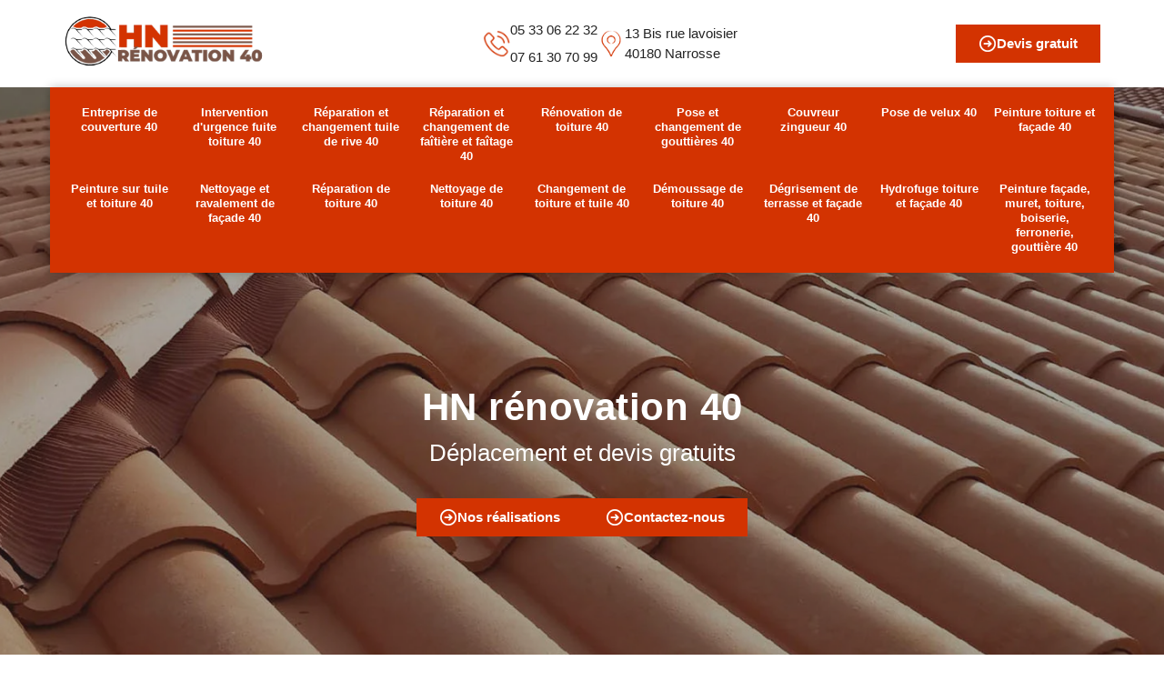

--- FILE ---
content_type: text/html; charset=UTF-8
request_url: https://www.entreprise-couverture-40.fr/entreprise-couverture-gamarde-les-bains-40380
body_size: 7591
content:
<!DOCTYPE html>
<html dir="ltr" lang="fr-FR">
<head>
		<meta charset="UTF-8" />
    <meta name=viewport content="width=device-width, initial-scale=1.0, minimum-scale=1.0 maximum-scale=1.0">
    <meta http-equiv="content-type" content="text/html; charset=UTF-8" >
    <title>Entreprise de couverture à Gamarde Les Bains tel: 05.33.06.22.32</title>
        <meta name="description" content="Artisan couvreur à Gamarde Les Bains 40380, HN rénovation 40 est le professionnel qu'il vous faut pour s'occuper de tous vos travaux toiture, réalise des travaux de qualité et offre le devis">        <link rel="canonical" href="https://www.entreprise-couverture-40.fr/entreprise-couverture-gamarde-les-bains-40380" />    <link rel="shortcut icon" href="/skins/default/images/p/favicon.ico" type="image/x-icon">
    <link rel="icon" href="/skins/default/images/p/favicon.ico" type="image/x-icon">
    <link href="/skins/default/css/style.css" rel="stylesheet" type="text/css"/>
    <link rel="preconnect" href="https://www.googletagmanager.com">
    <link rel="preconnect" href="https://nominatim.openstreetmap.org"></head>

<body class="Desktop ville">
    
    <header class="header"><div class="header-top"><div class="container"><div class="bloc-h-t"><div class="logo-t"><a href="/" title="logo-couverture-40-hn-renovation-40"><img loading="lazy" src="/skins/default/images/p/Logo-hn-renovation-40.png" alt="couverture-hn-renovation-40"></a></div><div class="cont-t"><div class="bloc-cont-t"><img loading="lazy" src="/skins/default/images/img/fixe-t.png" alt="icon"><div><a href="tel:0533062232">05 33 06 22 32</a><a href="tel:0761307099">07 61 30 70 99</a></div></div><div class="bloc-cont-t"><img loading="lazy" src="/skins/default/images/img/adresse-t.png" alt="icon"><div>13 Bis rue lavoisier<br/> 40180 Narrosse</div></div></div><div class="btn-t"><a class="btn-rea" href="/devis-gratuit"><img loading="lazy" src="/skins/default/images/img/left.webp" alt="icon"> Devis gratuit</a></div></div></div></div><div class="header-bottom"><div class="container"><nav class="nav"><ul class="nav-list"><li class="nav-item"><a href="/">Entreprise de couverture 40</a></li><li class="nav-item"><a href="intervention-d-urgence-fuite-toiture-landes-40">Intervention d'urgence fuite toiture 40</a></li><li class="nav-item"><a href="entreprise-reparation-changement-tuile-rive-landes-40">Réparation et changement tuile de rive 40</a></li><li class="nav-item"><a href="entreprise-reparation-changement-faitiere-faitage-landes-40">Réparation et changement de faîtière et faîtage 40</a></li><li class="nav-item"><a href="entreprise-renovation-toiture-landes-40">Rénovation de toiture 40</a></li><li class="nav-item"><a href="entreprise-pose-changement-gouttieres-landes-40">Pose et changement de gouttières 40</a></li><li class="nav-item"><a href="artisan-couvreur-zingueur-landes-40">Couvreur zingueur 40</a></li><li class="nav-item"><a href="entreprise-pose-velux-landes-40">Pose de velux 40</a></li><li class="nav-item"><a href="peinture-toiture-et-facade-landes-40">Peinture toiture et façade 40</a></li><li class="nav-item"><a href="entreprise-peinture-tuile-toiture-landes-40">Peinture sur tuile et toiture 40</a></li><li class="nav-item"><a href="entreprise-nettoyage-ravalement-facade-landes-40">Nettoyage et ravalement de façade 40</a></li><li class="nav-item"><a href="entreprise-reparation-toiture-landes-40">Réparation de toiture 40</a></li><li class="nav-item"><a href="entreprise-nettoyage-toiture-landes-40">Nettoyage de toiture 40</a></li><li class="nav-item"><a href="entreprise-changement-toiture-tuile-landes-40">Changement de toiture et tuile 40 </a></li><li class="nav-item"><a href="entreprise-demoussage-toiture-landes-40">Démoussage de toiture 40</a></li><li class="nav-item"><a href="degrisement-de-terrasse-et-facade-landes-40">Dégrisement de terrasse et façade 40</a></li><li class="nav-item"><a href="hydrofuge-toiture-et-facade-landes-40">Hydrofuge toiture et façade 40</a></li><li class="nav-item"><a href="peinture-facade-muret-toiture-boiserie-ferronerie-gouttiere-landes-40">Peinture façade, muret, toiture, boiserie, ferronerie, gouttière 40</a></li></ul></nav></div></div></header><div class="homeslider"><div class="slider"><div class="sliderImg" style="background-image: url(/skins/default/images/p/entreprise-de-couverture-40.webp);"></div></div><div class="caption"><div class="titre-s">HN rénovation 40</div><p>Déplacement et devis gratuits</p><div class="btn_"><a class="btn-rea" href="/realisations"><img loading="lazy" src="/skins/default/images/img/left.webp" alt="icon"> Nos réalisations</a><a class="btn-rea" href="/contact"><img loading="lazy" src="/skins/default/images/img/left.webp" alt="icon"> Contactez-nous</a></div></div></div><div class="devis-slider"><div class="container"><div class="bloc-devis"><div class="devis-left"><img loading="lazy" src="/skins/default/images/img/fixe-t.png" alt="icon"><span>Assistance d’urgence 24h/24 et 7j/7</span><a href="tel:0761307099">07 61 30 70 99</a></div><div class="devis-right"><div class="titre-devis">Devis gratuit, sans engagement</div><span>Veuillez remplir le formulaire en ligne.</span><form action="/message.php" method="post" id="FormDevis"><input type="text" name="mail" id="mail" value=""><div class="inline"><input type="text" name="nom" required="" class="form-control" placeholder="Votre Nom"><input type="text" name="code_postal" required="" class="form-control" placeholder="Votre code postal"></div><div class="inline"><input type="text" name="email" required="" class="form-control" placeholder="Votre email"><input type="text" name="telephone" required="" class="form-control" placeholder="Votre téléphone"></div><textarea name="message" required="" class="form-control" placeholder="Votre message"></textarea><input type="submit" value="Envoyer ma demande" class="btn-rea"></form></div></div></div></div>
    <div class="contenu"><div class="section-1"><div class="overlay-1"></div><div class="container"><div class="bloc-sect-1"><div class="bloc-text-1"><div class="titre-1">HN rénovation 40</div><div class="text-1"><h1>Entreprise de couverture Gamarde Les Bains 40380</h1><h2>	Réalisation de travaux de rénovation de toiture plate à Gamarde Les Bains : adressez-vous à l’entreprise HN rénovation 40 </h2><p>Pour que vous ayez la certitude de profiter d’un service de qualité irréprochable dans le cadre de l’exécution de travaux de rénovation de toiture plate à Gamarde Les Bains et ses environs, il vous est recommandé de vous tourner vers les offres de prestations proposées par l’entreprise HN rénovation 40. Elle mettra à votre disposition des couvreurs chevronnés et certifiés. Pour déterminer le coût de votre projet, vous pouvez lui demander un devis détaillé sans engagement et sans frais.
</p></div><div class="btn-c"><a class="btn-rea" href="/devis-gratuit"><img loading="lazy" src="/skins/default/images/img/left.webp" alt="icon"> Devis gratuit</a></div><div class="icon-maison"><div><img loading="lazy" src="/skins/default/images/img/icon-maison.webp" alt="icon-maison"></div></div></div><div class="bloc-img-1"><img loading="lazy" src="/photos/3193704-entreprise-de-couverture-hn-renovation-40-1.jpg" alt="entreprise-de-couverture"/></div></div></div></div><div class="promo p-100"><div class="container"><div class="bloc-promo"><div class="item-p"><div class="icon"><img loading="lazy" src="/skins/default/images/img/p-1.webp" alt="p-1"></div><div class="text-p"><div class="number">+<span class="number-animation">200</span></div><span>Client satisfait</span></div></div><div class="item-p"><div class="icon"><img loading="lazy" src="/skins/default/images/img/p-2.webp" alt="p-2"></div><div class="text-p"><div class="number">+<span class="number-animation">90</span></div><span>Appréciation</span></div></div><div class="item-p"><div class="icon"><img loading="lazy" src="/skins/default/images/img/p-3.webp" alt="p-3"></div><div class="text-p"><div class="number">+<span class="number-animation">50</span></div><span>Projets réalisés</span></div></div><div class="item-p"><div class="icon"><img loading="lazy" src="/skins/default/images/img/p-4.webp" alt="p-4"></div><div class="text-p"><div class="number">+<span class="number-animation">100</span></div><span>Équipe professionnelle</span></div></div></div></div></div><div class="section-2"><div class="overlay-2"></div><div class="form-2-1"><img loading="lazy" src="/skins/default/images/img/form-2-1.webp" alt="form-2"></div><div class="form-2-1"><img loading="lazy" src="/skins/default/images/img/form-2-1.webp" alt="form-2"></div><div class="container"><div class="bloc-sect-2"><div class="titre-1">HN rénovation 40</div><div class="text-2"><h2>Rénovation de toiture plate à Gamarde Les Bains : un projet à confier à l’entreprise de couverture HN rénovation 40</h2><p>Pour garantir la conformité de vos travaux de rénovation de toiture plate aux cahiers des charges, et pour être certain de bénéficier d’une réalisation conforme aux règles de l’art, et surtout avec une garantie décennale contre les malfaçons et les vices, il est recommandé de faire appel à l’entreprise de couverture HN rénovation 40. Elle reste la référence dans le domaine et vous ne serez jamais déçu de l’intervention de son équipe. Appelez-la pour en savoir plus.
</p></div></div></div></div><div class="section-3 p-100"><div class="container"><div class="bloc-sect-3"><div class="item-3"><div class="img-s-3"><img loading="lazy" src="/photos/3193704-entreprise-de-couverture-hn-renovation-40-2.jpg" alt="entreprise-de-couverture"/></div><div class="bloc-text-3"><div class="text-3"><h2>Devis de réparation de couverture : adressez-vous à l’équipe de l’entreprise de couverture HN rénovation 40 </h2><p>Pour faciliter le choix de votre prestataire dans le cadre d’une réparation de votre couverture, il vous est indispensable de comparer les offres qu’ils proposent. Pour cela, les demandes de devis sont indispensables et pour que vous puissiez recevoir votre document dans les meilleurs délais sans payer le moindre frais, adressez-vous à l’entreprise de couverture HN rénovation 40. Ses tarifs sont connus pour être les moins chers du marché à Gamarde Les Bains, mais aussi dans tout le 40380.  
</p></div><div class="btn-c"><a class="btn-rea" href="/contact"><img loading="lazy" src="/skins/default/images/img/left.webp" alt="icon"> Contactez-nous</a></div></div></div><div class="item-3"><div class="img-s-3"><img loading="lazy" src="/photos/3193704-entreprise-de-couverture-hn-renovation-40-3.jpg" alt="entreprise-de-couverture"/></div><div class="bloc-text-3"><div class="text-3"><h2>Entreprise de toiture HN rénovation 40 : la référence pour la mise en place de votre nouvelle couverture de toiture à Gamarde Les Bains</h2><p>La mise en place d’une nouvelle couverture exige une compétence particulière, car il est indispensable de s’assurer que celle-ci est parfaitement étanche, afin que vous puissiez profiter d’une réalisation conforme aux règles, et à la fois esthétique, choisissez de vous adresser à l’entreprise de toiture HN rénovation 40 à Gamarde Les Bains. Cette dernière est une référence pour les propriétaires d’immeubles les plus exigeants dans cette localité et dans les villes voisines. Contactez-la par téléphone.
</p></div><div class="btn-c"><a class="btn-rea" href="/devis-gratuit"><img loading="lazy" src="/skins/default/images/img/left.webp" alt="icon"> Devis gratuit</a></div></div></div></div></div></div><div class="section-4"><div class="container"><div class="bloc-sect-4"><div class="bloc-text-4"><div class="text-4"><h2>Travaux de couverture : n’oubliez pas de confronter le devis établi par l’entreprise HN rénovation 40</h2><p>Les prix qui sont appliqués par l’entreprise HN rénovation 40 dans le cadre de l’exécution de vos travaux de couverture à HN rénovation 40 sont les moins chers du marché et pour vous en être certain, comparez le devis qui est établi par ses chargés de clientèle avec ceux de ses concurrentes. Vous aurez ainsi l’assurance que ses conditions tarifaires sont les plus compétitives du marché. L’établissement de votre devis ne vaut pas encore contrat et ne vous engage pas.
</p></div><div class="bloc-img-4"><div class="img-4-1"><img loading="lazy" src="/photos/3193704-entreprise-de-couverture-hn-renovation-40-4.jpg" alt="entreprise-de-couverture"/></div><div class="img-4-2"><img loading="lazy" src="/photos/3193704-entreprise-de-couverture-hn-renovation-40-5.jpg" alt="entreprise-de-couverture"/></div></div></div><div class="engag"><div class="bloc-e"><div class="titre-e">Nos engagements</div><div class="list-eng"><div class="item-e"><div class="icon-e"><img loading="lazy" src="/skins/default/images/img/icon-e-1.webp" alt="icon-e"></div><div class="text-e"><span>Artisan passionné</span><p>Un artisan passionné met tout son sérieux et son savoir-faire au service de vos travaux.</p></div></div><div class="item-e"><div class="icon-e"><img loading="lazy" src="/skins/default/images/img/icon-e-2.webp" alt="icon-e"></div><div class="text-e"><span>Prix imbattable</span><p>Nous offrons des tarifs compétitifs, afin de vous assurer la meilleure qualité au prix le plus juste.</p></div></div><div class="item-e"><div class="icon-e"><img loading="lazy" src="/skins/default/images/img/icon-e-3.webp" alt="icon-e"></div><div class="text-e"><span>Travail de qualité</span><p>Un travail soigné et durable, réalisé dans les règles de l’art, pour une satisfaction garantie.</p></div></div></div></div></div></div></div></div><div class="section-5 p-100"><div class="overlay-5"></div><div class="container"><div class="bloc-sect-5"><div class="text-5"><h2>Entreprise de couverture HN rénovation 40 : la référence selon les propriétaires d’immeubles à Gamarde Les Bains dans le 40380</h2><p>Pour la réalisation de travaux de mise en place, d’entretien ou encore de remplacement de couverture, il vaut mieux se tourner vers un prestataire qualifié et expérimenté. Pour les propriétaires d’immeubles à Gamarde Les Bains, c’est l’entreprise de couverture HN rénovation 40  qui est la plus recommandée pour ce type d’intervention. Elle est en mesure de répondre à vos attentes, quel que soit le type de couverture que vous lui confiez. Demandez-lui de vous dresser un devis détaillé.
</p></div><div class="btn-c"><a class="btn-rea" href="/contact"><img loading="lazy" src="/skins/default/images/img/left.webp" alt="icon"> Contactez-nous</a></div></div></div></div><div class="section-6 p-100"><div class="container"><div class="bloc-sect-1"><div class="bloc-img-6"><img loading="lazy" src="/photos/3193704-entreprise-de-couverture-hn-renovation-40-6.jpg" alt="entreprise-de-couverture"/></div><div class="bloc-text-6"><div class="titre-1">HN rénovation 40</div><div class="text-1"><h2>Rénovation de toiture en pente à Gamarde Les Bains : l’entreprise de couverture HN rénovation 40 vous propose des prestations de qualité impeccable</h2><p>Pour assurer la rénovation de votre toiture en pente à Gamarde Les Bains conformément aux règles de l’art, mais aussi dans les temps, choisissez de vous adresser à l’entreprise de couverture HN rénovation 40. Elle est réputée pour être une société à la fois sérieuse et compétente. Les propriétaires qui ont déjà fait appel à son expertise sont satisfaits de ses réalisations, lesquelles vous pouvez découvrir sur son site internet. Appelez-la pour des informations plus détaillées.
</p></div><div class="btn-c"><a class="btn-rea" href="/devis-gratuit"><img loading="lazy" src="/skins/default/images/img/left.webp" alt="icon"> Devis gratuit</a></div></div></div></div></div><div class="section-cat p-100"><div class="overlay-cat"></div><div class="container"><div class="bloc-sect-cat"><div class="titre-serv"><div class="titre-1">Nos services</div><div class="titre-devis">Accéder à nos services</div></div><div class="categ"><div class="cat-item"><img loading="lazy" src="/skins/default/images/img/icon-cat-entreprise-de-couverture.webp" alt="icon-entreprise-de-couverture-40"><a href="/">Entreprise de couverture 40</a></div><div class="cat-item"><img loading="lazy" src="/skins/default/images/img/icon-cat-intervention-d-urgence-fuite-toiture.webp" alt="icon-intervention-d-urgence-fuite-toiture-40"><a href="intervention-d-urgence-fuite-toiture-landes-40">Intervention d'urgence fuite toiture 40</a></div><div class="cat-item"><img loading="lazy" src="/skins/default/images/img/icon-cat-reparation-et-changement-de-tuile-de-rive.webp" alt="icon-reparation-et-changement-tuile-de-rive-40"><a href="entreprise-reparation-changement-tuile-rive-landes-40">Réparation et changement tuile de rive 40</a></div><div class="cat-item"><img loading="lazy" src="/skins/default/images/img/icon-cat-reparation-et-changement-de-faitiere-et-faitage.webp" alt="icon-reparation-et-changement-de-faitiere-et-faitage-40"><a href="entreprise-reparation-changement-faitiere-faitage-landes-40">Réparation et changement de faîtière et faîtage 40</a></div><div class="cat-item"><img loading="lazy" src="/skins/default/images/img/icon-cat-renovation-de-toiture.webp" alt="icon-renovation-de-toiture-40"><a href="entreprise-renovation-toiture-landes-40">Rénovation de toiture 40</a></div><div class="cat-item"><img loading="lazy" src="/skins/default/images/img/icon-cat-pose-changement-de-gouttieres.webp" alt="icon-pose-et-changement-de-gouttieres-40"><a href="entreprise-pose-changement-gouttieres-landes-40">Pose et changement de gouttières 40</a></div><div class="cat-item"><img loading="lazy" src="/skins/default/images/img/icon-cat-couvreur-zingueur.webp" alt="icon-couvreur-zingueur-40"><a href="artisan-couvreur-zingueur-landes-40">Couvreur zingueur 40</a></div><div class="cat-item"><img loading="lazy" src="/skins/default/images/img/icon-cat-pose-de-velux.webp" alt="icon-pose-de-velux-40"><a href="entreprise-pose-velux-landes-40">Pose de velux 40</a></div><div class="cat-item"><img loading="lazy" src="/skins/default/images/img/icon-cat-peinture-toiture-et-facade.webp" alt="icon-peinture-toiture-et-facade-40"><a href="peinture-toiture-et-facade-landes-40">Peinture toiture et façade 40</a></div><div class="cat-item"><img loading="lazy" src="/skins/default/images/img/icon-cat-peinture-sur-tuile-et-toiture.webp" alt="icon-peinture-sur-tuile-et-toiture-40"><a href="entreprise-peinture-tuile-toiture-landes-40">Peinture sur tuile et toiture 40</a></div><div class="cat-item"><img loading="lazy" src="/skins/default/images/img/icon-cat-nettoyage-et-ravalement-de-facade.webp" alt="icon-nettoyage-et-ravalement-de-facade-40"><a href="entreprise-nettoyage-ravalement-facade-landes-40">Nettoyage et ravalement de façade 40</a></div><div class="cat-item"><img loading="lazy" src="/skins/default/images/img/icon-cat-reparation-de-toiture.webp" alt="icon-reparation-de-toiture-40"><a href="entreprise-reparation-toiture-landes-40">Réparation de toiture 40</a></div><div class="cat-item"><img loading="lazy" src="/skins/default/images/img/icon-cat-nettoyage-de-toiture.webp" alt="icon-nettoyage-de-toiture-40"><a href="entreprise-nettoyage-toiture-landes-40">Nettoyage de toiture 40</a></div><div class="cat-item"><img loading="lazy" src="/skins/default/images/img/icon-cat-changement-de-toiture-et-tuile.webp" alt="icon-changement-de-toiture-et-tuile-40"><a href="entreprise-changement-toiture-tuile-landes-40">Changement de toiture et tuile 40 </a></div><div class="cat-item"><img loading="lazy" src="/skins/default/images/img/icon-cat-demoussage-de-toiture.webp" alt="icon-demoussage-de-toiture-40"><a href="entreprise-demoussage-toiture-landes-40">Démoussage de toiture 40</a></div><div class="cat-item"><img loading="lazy" src="/skins/default/images/img/icon-cat-degrisement-de-terrasse-et-facade.webp" alt="icon-degrisement-de-terrasse-et-facade-40"><a href="degrisement-de-terrasse-et-facade-landes-40">Dégrisement de terrasse et façade 40</a></div><div class="cat-item"><img loading="lazy" src="/skins/default/images/img/icon-cat-hydrofuge-toiture-et-facade.webp" alt="icon-hydrofuge-toiture-et-facade-40"><a href="hydrofuge-toiture-et-facade-landes-40">Hydrofuge toiture et façade 40</a></div><div class="cat-item"><img loading="lazy" src="/skins/default/images/img/icon-cat-peinture-facade-muret-toiture-boiserie-ferronerie-gouttiere.webp" alt="icon-peinture-facade-muret-toiture-boiserie-ferronerie-gouttiere-40"><a href="peinture-facade-muret-toiture-boiserie-ferronerie-gouttiere-landes-40">Peinture façade, muret, toiture, boiserie, ferronerie, gouttière 40</a></div></div></div><div class="bloc-sect-7"><img loading="lazy" class="img-7" src="/skins/default/images/img/img-sect-7.webp" alt="img-7"><div class="bloc-text-7"><div class="text-7"><h2>Désamiantage de toiture à des tarifs abordables : faites confiance à l’entreprise de couverture HN rénovation 40 à Gamarde Les Bains</h2><p>L’amiante est une substance nocive pour la santé qui est présente dans les toits en fibrociments et il est indispensable de procéder à leur détection avant de vous installer dans l’immeuble, si vous avez acquis une bâtisse ancienne. L’entreprise de couverture HN rénovation 40 vous propose à des tarifs compétitifs des services de qualité pour le désamiantage de votre toit à Gamarde Les Bains. Si vous avez des questions, vous pouvez prendre contact avec ses chargés de clientèle.
</p></div><div class="btn-c"><a class="btn-rea" href="/contact"><img loading="lazy" src="/skins/default/images/img/left.webp" alt="icon"> Contactez-nous</a></div></div></div></div></div><div class="section-8"><div class="bg-sect-8"><div></div><div class="img-8"><img loading="lazy" src="/photos/3193704-entreprise-de-couverture-hn-renovation-40-7.jpg" alt="entreprise-de-couverture"/></div></div><div class="container"><div class="bloc-sect-8"><div class="bloc-text-8"><div class="icon-8"><img loading="lazy" src="/skins/default/images/img/icon-8.webp" alt="icon-8"></div><div class="text-8"><h2>Rénovation de couverture en ardoise à Gamarde Les Bains dans le 40380 : pensez à recourir aux services de l’entreprise HN rénovation 40</h2><p>Entreprise occupant une place incontournable sur le marché, HN rénovation 40 est une référence pour les propriétaires qui souhaitent réaliser des travaux de rénovation de couverture en ardoise à des prix qui ne sont pas chers, sans pour autant sacrifier la qualité des opérations. Elle vous offre une garantie décennale pour la mise en œuvre de ce projet et vous pouvez en découvrir davantage en vous rendant sur son site web ou en l'appelant. 
</p></div><div class="btn-c"><a class="btn-rea" href="/devis-gratuit"><img loading="lazy" src="/skins/default/images/img/left.webp" alt="icon"> Devis gratuit</a></div></div></div></div></div><div id="temoignages"><div class="container"><div class="imgAvis bg"><div class="block-avis"><div class="titre-serv"><div class="titre-1">Avis clients</div><div class="titre-devis">Ce que disent nos clients</div></div><div class="slide-temoignage"><div class="item-tem"><div class="avis-nom"><img loading="lazy" src="/skins/default/images/img/user.webp" alt="user" /><span>Markes</span></div><div class="avis-t"><div class="avis"><i class="avis-10"></i></div><b> Nettoyage de toiture et de mur, changement de goutières</b></div><p>Je suis très content de cet artisan. Communication facile, travail très bien fait. Je recommande vivement.</p></div><div class="item-tem"><div class="avis-nom"><img loading="lazy" src="/skins/default/images/img/user.webp" alt="user" /><span>De Maxime</span></div><div class="avis-t"><div class="avis"><i class="avis-10"></i></div><b> Nettoyage toiture + remplacement de tuiles cassées</b></div><p>Super travail sérieux soigné et de bons conseils je recommande à mes amis également.</p></div><div class="item-tem"><div class="avis-nom"><img loading="lazy" src="/skins/default/images/img/user.webp" alt="user" /><span>Édith </span></div><div class="avis-t"><div class="avis"><i class="avis-10"></i></div><b> Nettoyage toiture </b></div><p>Excellent travail, entreprise sérieuse. Suivi chantier. </p></div><div class="item-tem"><div class="avis-nom"><img loading="lazy" src="/skins/default/images/img/user.webp" alt="user" /><span>gonze</span></div><div class="avis-t"><div class="avis"><i class="avis-10"></i></div><b> mr</b></div><p>Bon travail et très rapidement exécuté. 5 étoiles.</p></div><div class="item-tem"><div class="avis-nom"><img loading="lazy" src="/skins/default/images/img/user.webp" alt="user" /><span>francois</span></div><div class="avis-t"><div class="avis"><i class="avis-10"></i></div><b> Nettoyage toiture + peinture</b></div><p>Un résultat rapide et efficace. Excellent travail pour les 2 chantiers de toiture et peinture des menuiseries extérieures. Chantier propre et délais courts. Très bonne communication. Je recommande.</p></div><div class="item-tem"><div class="avis-nom"><img loading="lazy" src="/skins/default/images/img/user.webp" alt="user" /><span> YVES</span></div><div class="avis-t"><div class="avis"><i class="avis-9"></i></div><b> Résultat efficace</b></div><p>Travail rapide, propre . Après  6 mois le résultat est là.</p></div><div class="item-tem"><div class="avis-nom"><img loading="lazy" src="/skins/default/images/img/user.webp" alt="user" /><span>Benoit</span></div><div class="avis-t"><div class="avis"><i class="avis-9"></i></div><b> Nettoyage toiture</b></div><p>Travail efficace, rapidité d’exécution. On laisse au produit le temps d'agir.
Rien à redire</p></div><div class="item-tem"><div class="avis-nom"><img loading="lazy" src="/skins/default/images/img/user.webp" alt="user" /><span>C.AMD</span></div><div class="avis-t"><div class="avis"><i class="avis-10"></i></div><b> Madame </b></div><p>Très satisfaite du travail sur plusieurs de nos toitures : propriétés privées et immeubles professionnels. 
Travaux de nettoyage façades et  peintures de  bonne qualité. 
Travail soigné, respectueux du voisinage lors des travaux, tarifs très corrects et délais respectés. 
Je referais appel à  cette entreprise sans hésitation. </p></div><div class="item-tem"><div class="avis-nom"><img loading="lazy" src="/skins/default/images/img/user.webp" alt="user" /><span>Maurice</span></div><div class="avis-t"><div class="avis"><i class="avis-10"></i></div><b> Nettoyage toiture réfection faitieres</b></div><p>Travail sérieux délais respectés bon contact à recommander</p></div><div class="item-tem"><div class="avis-nom"><img loading="lazy" src="/skins/default/images/img/user.webp" alt="user" /><span>Edith</span></div><div class="avis-t"><div class="avis"><i class="avis-10"></i></div><b> Nettoyage toiture</b></div><p>Travail rapide, soigné, tarif correct. Je recommande</p></div></div><div class="s_btn"><a class="btn-rea" href="/temoignages"><img loading="lazy" src="/skins/default/images/img/left.webp" alt="icon"> Voir plus</a></div></div></div></div></div><div class="section-2"><div class="overlay-2"></div><div class="form-2-1"><img loading="lazy" src="/skins/default/images/img/form-2-1.webp" alt="form-2"></div><div class="form-2-1"><img loading="lazy" src="/skins/default/images/img/form-2-1.webp" alt="form-2"></div><div class="container"><div class="bloc-sect-2"><div class="titre-1">HN rénovation 40</div><div class="text-2"><h2>Rénovation de toiture à Gamarde Les Bains : les prestations de l’équipe de l’entreprise HN rénovation 40 sont plébiscitées par les propriétaires </h2><p>Pour que la rénovation de votre toiture à Gamarde Les Bains soit exécutée dans les normes et que vous puissiez avoir une maîtrise de vos dépenses, choisissez de vous adresser à l’entreprise de couverture HN rénovation 40. Celle-ci possède une longue expérience dans le métier et elle est réputée pour son sérieux ainsi que son attachement au respect des dispositions du cahier de charge. Pour en savoir plus à propos de ses services, vous pouvez l’appeler pendant les heures de bureau ou visiter son site web.
</p></div></div></div></div><div class="serv_content"><div class="container"><div class="Services"><h2 class="Titre"><span>Autres services</span></h2><ul class="Liens"><li><a href="/entreprise-pose-changement-gouttieres-gamarde-les-bains-40380">Pose et changement de gouttières Gamarde Les Bains</a></li><li><a href="/entreprise-renovation-toiture-gamarde-les-bains-40380">Rénovation de toiture Gamarde Les Bains</a></li><li><a href="/entreprise-reparation-changement-faitiere-faitage-gamarde-les-bains-40380">Réparation et changement de faîtière et faîtage Gamarde Les Bains</a></li><li><a href="/entreprise-reparation-changement-tuile-rive-gamarde-les-bains-40380">Réparation et changement tuile de rive Gamarde Les Bains</a></li><li><a href="/entreprise-demoussage-toiture-gamarde-les-bains-40380">Démoussage de toiture Gamarde Les Bains</a></li><li><a href="/entreprise-changement-toiture-tuile-gamarde-les-bains-40380">Changement de toiture et tuile Gamarde Les Bains </a></li><li><a href="/entreprise-nettoyage-toiture-gamarde-les-bains-40380">Nettoyage de toiture Gamarde Les Bains</a></li><li><a href="/entreprise-reparation-toiture-gamarde-les-bains-40380">Réparation de toiture Gamarde Les Bains</a></li><li><a href="/entreprise-nettoyage-ravalement-facade-gamarde-les-bains-40380">Nettoyage et ravalement de façade Gamarde Les Bains</a></li><li><a href="/entreprise-peinture-tuile-toiture-gamarde-les-bains-40380">Peinture sur tuile et toiture Gamarde Les Bains</a></li><li><a href="/entreprise-pose-velux-gamarde-les-bains-40380">Pose de velux Gamarde Les Bains</a></li><li><a href="/artisan-couvreur-zingueur-gamarde-les-bains-40380">Couvreur zingueur Gamarde Les Bains</a></li><li><a href="/peinture-toiture-et-facade-gamarde-les-bains-40380">Couvreur peinture toiture et façade Gamarde Les Bains 40380</a></li><li><a href="/degrisement-de-terrasse-et-facade-gamarde-les-bains-40380">Artisan dégrisement de terrasse et façade Gamarde Les Bains 40380</a></li><li><a href="/hydrofuge-toiture-et-facade-gamarde-les-bains-40380">Service d'hydrofuge toiture et façade Gamarde Les Bains 40380</a></li><li><a href="/intervention-d-urgence-fuite-toiture-gamarde-les-bains-40380">Service d'intervention d'urgence fuite toiture Gamarde Les Bains 40380</a></li><li><a href="/peinture-facade-muret-toiture-boiserie-ferronnerie-gouttiere-gamarde-les-bains-40380">Expert en peinture façade, muret, toiture, boiserie, ferronnerie, gouttière Gamarde Les Bains 40380</a></li></ul></div></div></div></div>
    <footer class="footer"><div class="overlay-footer"></div><div class="container"><div class="row-foot"><div class="footer-left"><div class="bloc-footer-l"><a href="/" title="logo-couverture-40-hn-renovation-40" class="logo-f"><img loading="lazy" src="/skins/default/images/p/Logo-hn-renovation-40.png" alt="couverture-hn-renovation-40"></a><div class="contact-f"><a href="tel:0533062232"><img loading="lazy" src="/skins/default/images/img/fixe-t.png" alt="icon">05 33 06 22 32</a><a href="tel:0761307099"><img loading="lazy" src="/skins/default/images/img/portable-t.png" alt="icon">07 61 30 70 99</a><a href="mailto:helfrittrenovation@gmail.com"><img loading="lazy" src="/skins/default/images/img/mail-t.png" alt="icon">helfrittrenovation@gmail.com</a><p class="adresse"><img loading="lazy" src="/skins/default/images/img/adresse-t.png" alt="icon">13 Bis rue lavoisier<br/> 40180 Narrosse</p></div><div class="form-r"><span>Etre rappelé</span><form action="/message.php" method="post" id="rappel_immediat"><input type="text" name="mail" id="mail2" value="" style="display: none"><input type="hidden" name="type" value="rappel"><input type="text" name="numtel" required="" placeholder="Votre numéro de téléphone ..." class="form-input"><input type="submit" name="OK" value="RAPPELER" class="btn-rea"></form></div></div></div><div class="footer-item"><div class="titre-f">Nos services</div><ul><li><a href="/" class="lien-item">Entreprise de couverture 40</a></li><li><a href="intervention-d-urgence-fuite-toiture-landes-40" class="lien-item">Intervention d'urgence fuite toiture 40</a></li><li><a href="entreprise-reparation-changement-tuile-rive-landes-40" class="lien-item">Réparation et changement tuile de rive 40</a></li><li><a href="entreprise-reparation-changement-faitiere-faitage-landes-40" class="lien-item">Réparation et changement de faîtière et faîtage 40</a></li><li><a href="entreprise-renovation-toiture-landes-40" class="lien-item">Rénovation de toiture 40</a></li><li><a href="entreprise-pose-changement-gouttieres-landes-40" class="lien-item">Pose et changement de gouttières 40</a></li><li><a href="artisan-couvreur-zingueur-landes-40" class="lien-item">Couvreur zingueur 40</a></li><li><a href="entreprise-pose-velux-landes-40" class="lien-item">Pose de velux 40</a></li><li><a href="peinture-toiture-et-facade-landes-40" class="lien-item">Peinture toiture et façade 40</a></li><li><a href="entreprise-peinture-tuile-toiture-landes-40" class="lien-item">Peinture sur tuile et toiture 40</a></li><li><a href="entreprise-nettoyage-ravalement-facade-landes-40" class="lien-item">Nettoyage et ravalement de façade 40</a></li><li><a href="entreprise-reparation-toiture-landes-40" class="lien-item">Réparation de toiture 40</a></li><li><a href="entreprise-nettoyage-toiture-landes-40" class="lien-item">Nettoyage de toiture 40</a></li><li><a href="entreprise-changement-toiture-tuile-landes-40" class="lien-item">Changement de toiture et tuile 40 </a></li><li><a href="entreprise-demoussage-toiture-landes-40" class="lien-item">Démoussage de toiture 40</a></li><li><a href="degrisement-de-terrasse-et-facade-landes-40" class="lien-item">Dégrisement de terrasse et façade 40</a></li><li><a href="hydrofuge-toiture-et-facade-landes-40" class="lien-item">Hydrofuge toiture et façade 40</a></li><li><a href="peinture-facade-muret-toiture-boiserie-ferronerie-gouttiere-landes-40" class="lien-item">Peinture façade, muret, toiture, boiserie, ferronerie, gouttière 40</a></li></ul></div></div><div class="footer-bottom"><div class="links"></div><div class="copyright">© 2024 - 2025 Tout droit réservé - <a href="/mentions-legales" title="Mentions légales">Mentions légales</a></div></div></div></footer>
</body>

<script src="/js/jquery-3.6.0.min.js"></script>
<script src="/js/scripts.js"></script>
<script src="skins/default/js/slick.min.js"></script>


<script type="text/javascript">		
  var Support = 'Desktop';
  $(document).ready(function(){
    		// Js lancés une fois la page chargée
            
            initAnalytics('_');
      
        // Append the mobile icon nav
      $('.menu-mob').click(function(){
        $('.nav').toggle();
      });

         ////JS TEMOINS
      $('.slide-temoignage').slick({
          arrows:false,
          slidesToShow: 3,
          slidesToScroll: 1,
          autoplay: true,
          autoplaySpeed: 4000,
          pauseOnHover:false,
          speed:1000,
          responsive: [
            {
              breakpoint: 992, // tablette (Bootstrap md - 992px ↓)
              settings: {
                slidesToShow: 2
            }
        },
        {
              breakpoint: 768, // mobile (Bootstrap sm - 768px ↓)
              settings: {
                slidesToShow: 1
            }
        }
      ]
      }); 
        //
      
      $('.slider').slick({
        arrows:false,
        fade:false,
        speed:800,
        autoplay: true,
        autoplaySpeed: 3000
      });

            $(window).scroll(function() {
        if ($(window).scrollTop() > 96.5) {
          $('.header-bottom').addClass('fixed-top');
        } else {
          $('.header-bottom').removeClass('fixed-top');
        }
      });
      
      //
      let elements = document.querySelectorAll('.number-animation');

      function animateValue(element, start, duration) {
        let end = parseInt(element.innerText);
        let range = end - start;
        let current = start;
        let increment = end > start ? 1 : -1;
        let stepTime = Math.abs(Math.floor(duration / range));

        let timer = setInterval(function () {
          current += increment;
          element.innerText = current;
          if (current === end) {
            clearInterval(timer);
          }
          }, stepTime);
        }

        let observer = new IntersectionObserver((entries, obs) => {
          entries.forEach(entry => {
            if (entry.isIntersecting) {
              animateValue(entry.target, 0, 2000);
              obs.unobserve(entry.target); // arrêter l’observation une fois l’animation lancée
            }
            });
            }, {
              threshold: 0.6 // élément visible à 60 % ou plus
              });

              elements.forEach(el => {
                observer.observe(el);
                });

      });

  </script>

  </html>


--- FILE ---
content_type: text/html; charset=UTF-8
request_url: https://www.entreprise-couverture-40.fr/ajax.php
body_size: 130
content:
{"code_google_tags":"GTM-5L59BJJ","code_analytics":"AW-16623401189","RGPD":null,"dbg":["Erreur  n'est pas reconnu."]}

--- FILE ---
content_type: text/css
request_url: https://www.entreprise-couverture-40.fr/skins/default/css/style.css
body_size: 5244
content:
* {
    margin: 0;
    padding: 0;
    box-sizing: border-box;
}

body {
	font-family: "Helvetica", sans-serif;
	font-size: 15px;
    color: #232323;
	-webkit-font-smoothing: antialiased;
	font-weight: 400;
    line-height: 1.5;
}
a,
a:hover,
a:focus {
	color: inherit;
	text-decoration: none;
	outline: none;
	box-shadow: none;
}
ul, ol {
	list-style: none;
	padding-left: 0;
	margin: 0;
}
input,
a,
textarea {
	transform: all .3s ease;
	-webkit-transform: all .3s ease;
}
input:focus,
textarea:focus {
	outline: none !important;
	box-shadow: none !important;
}

img {
	max-width: 100%;
}
 
 h1, h2, h3, h4, h5, h6, .h1, .h2, .h3, .h4, .h5, .h6 {
    font-weight: 600;
    line-height: 1;
    font-family: "Calibri", sans-serif;
}
h1, .h1 {
  font-size: 32px;
  margin-bottom: 15px;
}

h2, .h2 {
  font-size: 28px; 
  margin-bottom: 15px;
}

h3, .h3 {
  font-size: 24px;
  margin-bottom: 15px;
}

/* Slider */
.slick-slider
{
    position: relative;

    display: block;
    box-sizing: border-box;

    -webkit-user-select: none;
       -moz-user-select: none;
        -ms-user-select: none;
            user-select: none;

    -webkit-touch-callout: none;
    -khtml-user-select: none;
    -ms-touch-action: pan-y;
        touch-action: pan-y;
    -webkit-tap-highlight-color: transparent;
}

.slick-list
{
    position: relative;

    display: block;
    overflow: hidden;

    margin: 0;
    padding: 0;
}
.slick-list:focus
{
    outline: none;
}
.slick-list.dragging
{
    cursor: pointer;
    cursor: hand;
}

.slick-slider .slick-track,
.slick-slider .slick-list
{
    -webkit-transform: translate3d(0, 0, 0);
       -moz-transform: translate3d(0, 0, 0);
        -ms-transform: translate3d(0, 0, 0);
         -o-transform: translate3d(0, 0, 0);
            transform: translate3d(0, 0, 0);
}

.slick-track
{
    position: relative;
    top: 0;
    left: 0;

    display: block;
    margin-left: auto;
    margin-right: auto;
}
.slick-track:before,
.slick-track:after
{
    display: table;

    content: '';
}
.slick-track:after
{
    clear: both;
}
.slick-loading .slick-track
{
    visibility: hidden;
}

.slick-slide
{
    display: none;
    float: left;

    height: 100%;
    min-height: 1px;
}
[dir='rtl'] .slick-slide
{
    float: right;
}
.slick-slide img
{
    display: block;
}
.slick-slide.slick-loading img
{
    display: none;
}
.slick-slide.dragging img
{
    pointer-events: none;
}
.slick-initialized .slick-slide
{
    display: block;
}
.slick-loading .slick-slide
{
    visibility: hidden;
}
.slick-vertical .slick-slide
{
    display: block;

    height: auto;

    border: 1px solid transparent;
}
.slick-arrow.slick-hidden {
    display: none;
}

.container {
    width: 100%;
    max-width: 1200px;
    padding: 0 15px;
    margin: auto;
}
@media (min-width: 1400px) {
    .header-bottom .container {
        max-width: 1500px;
    }
    .promo .container {
        max-width: 1280px;
    }
}

.header-top {
    background: #fff;
    box-shadow: 0px 0px 10px 0px rgba(0, 0, 0, 0.25);
}
.bloc-h-t {
    display: flex;
    justify-content: space-between;
    align-items: center;
    padding: 1em;
}
.cont-t {
    display: flex;
    align-items: center;
    gap: 30px;
}
.bloc-cont-t img {
    width: 30px;
    height: 30px;
}
.bloc-cont-t {
    display: flex;
    align-items: center;
    gap: 10px;
}
.bloc-cont-t a {
    display: block;
    line-height: 30px;
}
.logo-t img {
    width: 220px;
    height: 60px;
    object-fit: contain;
}
.btn-rea {
    background: #d33301;
    color: #fff;
    display: flex;
    align-items: center;
    justify-content: center;
    gap: 7px;
    padding: 10px 25px;
    font-weight: 600;
    cursor: pointer;
    border: none;
    transition: all .3s ease;
}
.btn-rea:hover {
    background: #795548;
    color: #fff;
    transition: all .3s ease;
}
.btn-rea img {
    width: 20px;
    height: 20px;
    object-fit: contain;
}
.header-bottom {
    position: absolute;
    z-index: 99;
    width: 100%;
    transition: all .3s ease;
}
nav.nav {
    background: #d33301;
    box-shadow: 0px 0px 10px 0px rgba(0, 0, 0, 0.25);
}
.Desktop ul.nav-list {
    display: grid;
    grid-template-columns: repeat(9, 1fr);
    gap: 10px 5px;
    padding: 1em;
    transition: all .3s ease;
}
li.nav-item.active {
    background: #795548;
    display: flex;
    align-items: center;
    justify-content: center;
}
li.nav-item {
    padding: 5px;
}
.nav-item > a {
    display: block;
    line-height: 130%;
    text-align: center;
    font-size: 13px;
    font-weight: 600;
    color: #fff;
}

.homeslider {
    position: relative;
    height: 800px;
    overflow: hidden;
}
.homeslider::before {
    content: "";
    position: absolute;
    z-index: 1;
    width: 100%;
    height: 100%;
    top: 0;
    left: 0;
    background: rgba(35, 35, 35, .4);
}
.sliderImg {
    background-size: cover;
    background-position: center;
    background-repeat: no-repeat;
    height: 800px;
}
.caption {
    position: absolute;
    z-index: 11;
    top: 40%;
    left: 50%;
    transform: translateX(-50%);
}
.btn_ {
    display: flex;
    gap: 15px;
    margin-top: 30px;
}
.titre-s {
    color: #fff;
    text-align: center;
    font-size: 42px;
    font-weight: 800;
    letter-spacing: .5px;
}
.caption p {
    text-align: center;
    color: #fff;
    font-size: 26px;
}

input#mail,
input#mail2 {
    display: none;
}
.devis-slider {
    position: relative;
    z-index: 1;
    margin-bottom: 0em;
    padding: 0em 2em;
}
.Desktop .devis-slider {
    margin-top: -9em;
}
.bloc-devis {
    display: grid;
    grid-template-columns: 35% 65%;
    justify-content: center;
}
.devis-left {
    display: flex;
    align-items: center;
    justify-content: center;
    flex-direction: column;
    background: #5d5d5d;
    padding: 2em;
}
.devis-left img {
    width: 70px;
    height: 70px;
    object-fit: contain;
    margin-bottom: 20px;
}
.devis-left span {
    color: #fff;
    text-align: center;
    margin-bottom: 20px;
    font-weight: 600;
    font-size: 16px;
}
.devis-left a {
    color: #fff;
    font-size: 36px;
    font-weight: 600;
    text-align: center;
}
.devis-right {
    background: #f5f5f5;
    padding: 3em;
}
.titre-devis {
    font-size: 32px;
    font-weight: 600;
    margin-bottom: 5px;
}
.devis-right span {
    font-size: 16px;
    font-weight: 600;
    margin-bottom: 10px;
    display: block;
}
.inline {
    display: grid;
    grid-template-columns: repeat(2, 1fr);
    gap: 15px;
    margin-bottom: 12px;
}
.form-control {
    border: 1px solid #69727d;
    padding: .5rem 1rem;
    min-height: 40px;
    font-size: 15px;
    font-family: inherit;
    width: 100%;
    max-width: 100%;
    outline: none;
}
.form-control:focus {
    border: 1px solid transparent;
}
input.btn-rea {
    margin-top: 7px;
    float: right;
}

/*section-1*/
.section-1 {
    padding: 100px 40px 40px;
    position: relative;
}
.overlay-1 {
    background-image: url(../images/img/bg-sect-1.webp);
    background-position: center center;
    background-repeat: no-repeat;
    background-size: cover;
    position: absolute;
    z-index: -1;
    inset: 0;
}
.bloc-sect-1 {
    display: grid;
    grid-template-columns: repeat(2, 1fr);
    justify-content: center;
}
.bloc-text-1 {
    padding: 1em 3em 1em 1em;
}
.titre-1 {
    position: relative;
    text-transform: uppercase;
    font-weight: 600;
    margin-bottom: 20px;
    padding-left: 40px;
    letter-spacing: 2px;
}
.titre-1::before {
    content: "";
    position: absolute;
    width: 32px;
    height: 4px;
    background: #d33301;
    left: 0;
    top: 50%;
    transform: translateY(-50%);
}
.btn-c {
    margin-top: 30px;
}
.btn-c .btn-rea {
    width: max-content;
}
.bloc-img-1 {
    padding: 1em;
}
.bloc-img-1 img {
    width: 100%;
    height: 560px;
    object-fit: cover;
    object-position: bottom left;
    box-shadow: 75px 75px 0px -50px #d33301;
}
.icon-maison {
    text-align: center;
}
.Desktop .icon-maison > div {
    margin: -3em -14em 0em 0em;
}
.icon-maison img {
    width: 251px;
    height: 233px;
    object-fit: contain;
}

/*promo*/
.promo {
    padding: 50px 0;
}
.bloc-promo {
    display: grid;
    grid-template-columns: repeat(4, 1fr);
    justify-content: center;
}
.item-p {
    padding: 1em;
    display: flex;
    align-items: center;
    justify-content: center;
    gap: 20px;
}
.icon {
    min-width: 80px;
    width: 80px;
    height: 80px;
    background: #795548;
    border-radius: 50%;
    display: flex;
    align-items: center;
    justify-content: center;
}
.icon img {
    width: 75px;
    height: 75px;
    object-fit: contain;
    filter: invert(1) contrast(2);
}
.text-p span {
    font-weight: 600;
}
.number,
span.number-animation {
    font-size: 48px;
    font-weight: 800;
}
.text-p {
    text-align: center;
}

/*section-2*/
.section-2 {
    background: #f5f5f5;
    padding: 60px 40px 80px;
    position: relative;
    z-index: 0;
}
.overlay-2 {
    background-image: url(../images/img/bg-sect-2.webp);
    background-position: center center;
    background-repeat: no-repeat;
    background-size: cover;
    opacity: 0.05;
    position: absolute;
    z-index: -1;
    inset: 0;
    filter: brightness(100%) contrast(100%) saturate(0%) blur(0px) hue-rotate(0deg);
}
.form-2-1 img {
    width: 100%;
    height: 35px;
    object-fit: contain;
    transform: translateX(-50%) rotateY(180deg);
}
.text-2 {
    display: grid;
    grid-template-columns: repeat(2, 1fr);
    gap: 2em;
}

/*section-3*/
.bloc-sect-3 {
    display: grid;
    grid-template-columns: repeat(2, 1fr);
    justify-content: center;
    gap: 50px;
}
.item-3 {
    background: #fff;
    box-shadow: 0px 10px 20px 0px rgba(0, 0, 0, 0.25);
}
.img-s-3 img {
    width: 100%;
    height: 300px;
    object-fit: cover;
    object-position: bottom left;
}
.bloc-text-3 {
    padding: 2em;
}

.p-100 {
    padding: 100px 0;
}
.Mobile .p-100 {
    padding: 50px 0;
}

/*section-4*/
.section-4 {
    padding-bottom: 100px;
}
.bloc-sect-4 {
    display: grid;
    grid-template-columns: 65% 35%;
    justify-content: center;
}
.bloc-text-4 {
    padding: 2em 3em 1em 2em;
}
.bloc-img-4 {
    display: grid;
    grid-template-columns: repeat(2, 1fr);
    justify-content: center;
    margin-top: 30px;
}
.bloc-img-4 > div {
    height: 300px;
    padding: 1em 1em 1em 0em;
}
.img-4-1 img {
    width: 100%;
    height: 100%;
    object-fit: cover;
    object-position: bottom left;
    box-shadow: -75px 75px 0px -50px #d33301;
}
.img-4-2 img {
    width: 100%;
    height: 100%;
    object-fit: cover;
    object-position: bottom left;
    box-shadow: 75px -75px 0px -50px #d33301;
}
.engag {
    padding: 2em 1em;
}
.bloc-e {
    background: #f5f5f5;
    padding: 2em;
}
.titre-e {
    font-size: 22px;
    font-weight: 600;
    margin-bottom: 20px;
}
.item-e {
    display: flex;
    gap: 30px;
    margin-bottom: 20px;
}
.icon-e {
    min-width: 50px;
    width: 50px;
    height: 50px;
    background: #795548;
    border-radius: 50%;
    display: flex;
    align-items: center;
    justify-content: center;
}
.icon-e img {
    width: 27px;
    height: 27px;
}
.text-e span {
    display: block;
    margin-bottom: 7px;
    font-weight: 600;
    font-size: 16px;
}

/*section-5*/
.section-5 {
    position: relative;
    z-index: 0;
}
.overlay-5 {
    background-image: url(../images/img/bg-sect-5.webp);
    background-position: center center;
    background-repeat: no-repeat;
    background-size: cover;
    opacity: 1;
    position: absolute;
    z-index: -1;
    inset: 0;
    filter: brightness(50%) contrast(100%) saturate(50%) blur(0px) hue-rotate(0deg);
}
.Desktop .bloc-sect-5 {
    max-width: 80%;
    margin: auto;
}
.text-5 {
    color: #fff;
    text-align: justify;
}

/*section-6*/
.bloc-img-6 {
    padding: 1em 3em;
}
.bloc-img-6 img {
    width: 100%;
    height: 420px;
    object-fit: cover;
    object-position: bottom left;
    box-shadow: -75px 75px 0px -50px #d33301;
}
.bloc-text-6 {
    padding: 1em 3em 1em 1em;
}

/*cat*/
.section-cat {
    position: relative;
    z-index: 0;
}
.overlay-cat {
    background-image: url(../images/img/bg-cat.webp);
    background-position: center center;
    background-repeat: no-repeat;
    background-size: cover;
    opacity: 0.05;
    position: absolute;
    z-index: -1;
    inset: 0;
    filter: brightness(100%) contrast(100%) saturate(0%) blur(0px) hue-rotate(0deg)
}
.titre-serv {
    display: block;
    margin: auto;
    width: max-content;
}
.categ {
    display: grid;
    grid-template-columns: repeat(6, 1fr);
    justify-content: center;
    gap: 40px 0;
    padding: 3em 0 5em;
}
.cat-item {
    border-left: 2px solid #e5e5e5;
    padding: 20px;
    text-align: center;
}
.cat-item:nth-child(1), 
.cat-item:nth-child(7), 
.cat-item:nth-child(13) {
    border: none;
}
.cat-item a {
    display: block;
    font-weight: 600;
    line-height: 1.3;
}
.cat-item img {
    width: 50px;
    height: 50px;
    object-fit: contain;
}

/*section-7*/
.bloc-sect-7 {
    position: relative;
    padding: 0 3em;
}
.img-7 {
    width: 100%;
    height: 100%;
    object-fit: cover;
    box-shadow: 0px 10px 20px 0px rgba(0, 0, 0, 0.25);
    /*filter: brightness( 100% ) contrast( 100% ) saturate( 0% ) blur( 0px ) hue-rotate( 0deg );*/
}
.Desktop .bloc-text-7 {
    position: absolute;
    top: 50%;
    transform: translateY(-50%);
    width: 40%;
    padding-left: 30px;
}

/*section-8*/
.section-8 {
    position: relative;
    z-index: 0;
    background: #f5f5f5;
}
.Desktop .section-8 {
    min-height: 650px;
}
.Desktop .bg-sect-8 {
    position: absolute;
    left: 50%;
    transform: translateX(-50%);
    z-index: -1;
    width: 100%;
    max-width: 1600px;
    display: grid;
    grid-template-columns: 40% 60%;
    justify-content: center;
}
.Desktop .img-8 {
    grid-row: span 2;
}
.Desktop .bloc-sect-8 {
    display: grid;
    grid-template-columns: repeat(3, 1fr);
    justify-content: center;
    padding: 4em 0;
}
.icon-8 {
    margin-bottom: 20px;
    text-align: right;
}
.icon-8 img {
    width: 70px;
    height: 70px;
    object-fit: contain;
}
.img-8 img {
    width: 100%;
    height: 100%;
    max-height: 650px;
    object-fit: cover;
    object-position: bottom left;
}

/*
Avis
*/
.imgAvis.bg {
    padding: 60px 0;
}
.Mobile .imgAvis.bg {
    padding: 10px;
}
.block-avis {
    margin: 0 auto;
    padding: 40px;
    border-radius: 7px;
}
.temoin {
    background: #e7e7e7;
    color: #000;
    padding: 100px 0;
}
.Mobile .temoin {
    padding-top: 50px;
}
.Desktop .temoin .grid-row {
    display: grid;
    grid-template-columns: 60% 40%;
    justify-content: center;
}
.Tablet .temoin .grid-row,
.Mobile .temoin .grid-row {
    display: block;
}
.col-right {
    border: 3px solid #d33301;
    padding: 20px;
}
.Desktop .col-right {
    margin-left: 1rem;
}
.temoin .item-tem {
    border-bottom: 1px solid rgb(98 98 98 / 20%);
    padding-bottom: 15px;
    margin-bottom: 1rem;
}
h1.Titrecontenu {
    font-size: 36px;
    margin-bottom: 2rem;
}
.Mobile h1.Titrecontenu {
    font-size: 22px;
}
h2.Titrecontenu {
    color: #000;
}
#avis_form {
    margin-top: 15px;
}

#avis_form label {
  display: block;
  margin-bottom: 8px
}

#avis_form .form-control {
  margin: 0 0 15px 0;
  width: 100%
}
#MonAvis span {
  font-size: 18px;
  color: v#1faed8;
  display: block;
}
.item-tem .avis {
  display:inline-block;
  vertical-align: top;
}

.avis a {
  width:10%;
  float:left;
  height:100%;

}
.avis > i {
  background: url('../images/rating-sprit.png') no-repeat;
  display: inline-block;
  height: 23px;
  width: 120px;
  margin-right: 15px;
}
.avis-0 {
  background-position: 0 0 !important;
}
.avis-1 {
  background-position: 0 -25px !important;
}
.avis-2 {
  background-position: 0 -50px !important;
}
.avis-3 {
  background-position: 0 -75px !important;
}
.avis-4 {
  background-position: 0 -100px !important;
}
.avis-5 {
  background-position: 0 -125px !important;
}
.avis-6 {
  background-position: 0 -150px !important;
}
.avis-7 {
  background-position: 0 -175px !important;
}
.avis-8 {
  background-position: 0 -200px !important;
}
.avis-9 {
  background-position: 0 -225px !important;
}
.avis-10 {
  background-position: 0 -250px !important;
}
.item-tem img {
    margin: 0;
    width: 50px;
    height: 50px;
}
img.google {
    width: 60px;
    height: 25px;
    object-fit: contain;
}
.avis-nom {
    display: flex;
    align-items: center;
    gap: 10px;
}
.slide-temoignage .avis-nom {
    justify-content: center;
}
.slide-temoignage .avis-nom {
    justify-content: center;
}
.avis-t {
    display: flex;
    align-items: center;
    gap: 10px;
}
.slide-temoignage .avis-t {
    justify-content: center;
    margin: 10px 0 5px;
}
.Mobile .slide-temoignage .avis-t {
    flex-wrap: wrap;
    gap: 0;
}
.item-tem p {
    margin-bottom: 15px;
    text-align: center;
}
.temoignages .item-tem p {
    text-align: left;
}
input#mail {
    display: none;
}
.avis-nom span {
    font-weight: 600;
}
.avis-t b {
    display: flex;
    align-items: center;
    gap: 10px;
}
.s_btn {
    display: block;
    width: max-content;
    margin: 20px auto 0;
}
.item-tem {
    background: #e3e8ed;
    padding: 50px 20px;
    position: relative;
    margin: 0 20px;
}
.slide-temoignage {
    margin-top: 40px;
}
.Mobile.temoignages input.btn-rea,
.Tablet.temoignages input.btn-rea {
    margin-top: 0;
    float: none;
    width: 100%;
}

/*last-bloc*/
.last-bloc {
    display: grid;
    grid-template-columns: repeat(2, 1fr);
    justify-content: center;
    gap: 50px;
}
.text-9 {
    background: #fff;
    padding: 40px 25px;
}

h2.Titre {
    position: relative;
    padding: 50px 0 50px;
    text-align: center;
}
h2.Titre:before {
    content: "";
    position: absolute;
    border-top: 1px solid;
    width: 100%;
    left: 0;
    top: 50%;
    transform: translateY(-50%);
}
h2.Titre span {
    background: #fff;
    position: relative;
    padding: 0 50px;
    font-size: 36px;
    display: inline-block;
    max-width: 80%;
}
ul.Liens li a {
    display: flex;
    border: 1px solid #00000024;
    padding: 10px;
    line-height: 130%;
    transition: all .3s ease;
    align-items: center;
    height: 100%;
    justify-content: center;
    text-align: center;
    color: #232323;
}
ul.Liens {
    display: grid;
    grid-template-columns: repeat(4, 1fr);
    gap: 10px;
}
.serv_content {
    padding-bottom: 100px;
}

/*footer*/
.footer {
    position: relative;
    z-index: 0;
    box-shadow: 0px 5px 50px 0px rgba(0, 0, 0, 0.25);
}
.overlay-footer {
    background-image: url(../images/img/bg-footer.webp);
    background-position: center center;
    background-repeat: no-repeat;
    background-size: cover;
    opacity: 1;
    position: absolute;
    z-index: -1;
    inset: 0;
    filter: brightness(25%) contrast(100%) saturate(0%) blur(0px) hue-rotate(0deg);
}
.row-foot {
    display: grid;
    grid-template-columns: 30% 70%;
    justify-content: center;
}
.bloc-footer-l {
    background: #f5f5f5;
    box-shadow: 0px 5px 20px 0px rgba(0, 0, 0, 0.25);
    margin-top: -3em;
    padding: 3em 2.5em 4em;
}
a.logo-f {
    display: block;
    margin-bottom: 25px;
}
a.logo-f img {
    width: 276px;
    height: 80px;
    object-fit: contain;
}
.form-r span {
    font-weight: 600;
    text-transform: uppercase;
    font-size: 18px;
    margin-bottom: 5px;
    display: block;
}
input.form-input {
    border: 1px solid #7a7a7a;
    display: block;
    margin-bottom: 5px;
    width: 100%;
    padding: .5rem 1rem;
    background: #fff;
    min-height: 40px;
}
form#rappel_immediat input.btn-rea {
    float: none;
    width: 100%;
    min-height: 40px;
}
.footer-item {
    padding: 5em 2em 2em 4em;
}
.titre-f {
    color: #fff;
    margin-bottom: 20px;
    font-size: 20px;
    font-weight: 600;
}
.Desktop .footer-item ul ,
.Tablet .footer-item ul {
    column-count: 2;
    column-gap: 25px;
}
.footer-item a {
    color: #fff;
    position: relative;
    padding-left: 15px;
    margin-bottom: 8px;
    display: inline-block;
}
.footer-item a::before {
    content: "";
    position: absolute;
    width: 7px;
    height: 12px;
    left: 0;
    top: 50%;
    transform: translateY(-50%);
    background: #d33301;
    clip-path: polygon(0 0, 0 100%, 100% 50%);
}
.footer-bottom {
    border-top: 1px solid #f5f5f5;
    padding: 20px;
    color: #fff;
    display: flex;
    justify-content: space-between;
}
.links img,
.contact-f img {
    width: 22px;
    height: 22px;
    object-fit: contain;
    transition: all .3s ease;
}
.links {
    display: flex;
    align-items: center;
    gap: 10px;
}
.links a:hover img {
    filter: grayscale(1) contrast(1) brightness(2);
    transition: all .3s ease;
}
.contact-f a,
.contact-f p {
    display: flex;
    align-items: center;
    gap: 5px;
    margin-bottom: 15px;
}
.contact-f {
    margin-bottom: 25px;
}

/*resp*/
.Mobile h1,
.Mobile .h1 {
    font-size: 28px;
    margin-bottom: 10px;
}
.Mobile h2,
.Mobile .h2 {
    font-size: 24px;
    margin-bottom: 10px;
}
.Mobile .bloc-h-t {
    padding: 10px 0;
}
.menu-mob img {
    width: 35px;
    height: 35px;
    object-fit: contain;
}
.Mobile li.nav-item,
.Tablet li.nav-item {
    padding: 13px 5px;
    border-bottom: 1px solid #ffffff3b;
}
.Mobile ul.nav-list,
.Tablet ul.nav-list {
    max-height: 485px;
    overflow-y: scroll;
}
.Mobile .header-bottom .container,
.Tablet .header-bottom .container {
    padding: 0;
}
.Mobile nav.nav,
.Tablet nav.nav {
    display: none;
}
.Mobile header.header,
.Tablet header.header {
    position: fixed;
    top: 0;
    width: 100%;
    z-index: 111;
}
.Mobile .caption {
    width: 90%;
}
.Mobile .titre-s {
    font-size: 30px;
}
.Mobile .caption p {
    font-size: 22px;
}
.Mobile .btn_ {
    flex-direction: column;
    gap: 7px;
    align-items: center;
}
.Mobile a.btn-rea {
    width: max-content;
    min-width: 200px;
}
.Mobile .homeslider,
.Tablet .homeslider,
.Mobile .sliderImg,
.Tablet .sliderImg {
    height: 500px;
}
.Tablet .devis-left a {
  font-size: 28px;
}
.Tablet .titre-devis {
  font-size: 25px;
}
.Mobile .devis-slider,
.Tablet .devis-slider {
  padding: 0;
  margin-top: 40px;
}
.Mobile .bloc-devis {
    grid-template-columns: 100%;
}
.Mobile .devis-left a {
    font-size: 24px;
}
.Mobile .devis-right {
    padding: 2em;
}
.Mobile .titre-devis {
    font-size: 24px;
    line-height: 1.3;
}
.Mobile .devis-right span {
    font-size: 15px;
}
.Mobile .inline {
    grid-template-columns: 100%;
    gap: 7px;
    margin-bottom: 7px;
}
.Mobile .section-1 {
    padding: 50px 0;
}
.Mobile .bloc-sect-1 {
    display: flex;
    flex-direction: column-reverse;
    gap: 30px;
}
.Mobile .bloc-img-1 img {
    height: 300px;
}
.Mobile .bloc-text-1,
.Tablet .bloc-text-1 {
    padding: 1em;
}
.Mobile .icon-maison,
.Tablet .icon-maison {
    margin-top: 25px;
}
.Mobile .bloc-promo {
    grid-template-columns: 100%;
}
.Tablet .bloc-promo {
    grid-template-columns: repeat(2, 1fr);
}
.Mobile .item-p,
.Tablet .item-p {
    justify-content: flex-start;
}
.Mobile .number,
.Mobile span.number-animation {
    font-size: 36px;
}
.Mobile .text-2 {
    grid-template-columns: 100%;
    gap: 0;
}
.Mobile .section-2 {
    padding: 40px 1em;
}
.Mobile .bloc-sect-3 {
    grid-template-columns: 100%;
}
.Mobile .bloc-text-3,
.Tablet .bloc-text-3 {
    padding: 1em;
}
.Mobile .bloc-text-4,
.Tablet .bloc-text-4 {
    padding: 1em;
}
.Mobile .bloc-sect-4,
.Tablet .bloc-sect-4 {
    grid-template-columns: 100%;
    gap: 30px;
}
.Mobile .bloc-img-4 {
    grid-template-columns: 100%;
    margin-top: 15px;
    gap: 30px;
}
.Mobile .engag {
    padding: 0;
}
.Mobile .bloc-e {
    padding-right: 1em;
}
.Mobile .bloc-text-6,
.Tablet .bloc-text-6 {
    padding: 1em;
}
.Mobile .bloc-img-6,
.Tablet .bloc-img-6 {
    padding-right: 1em;
    padding-left: 2em;
}
.Mobile .bloc-img-6 img {
    height: 300px;
}
.Mobile .categ {
    grid-template-columns: repeat(2, 1fr);
    padding: 2em 0 3em;
}
.Tablet .categ {
    grid-template-columns: repeat(3, 1fr);
}
.Mobile .cat-item:nth-child(3),
.Mobile .cat-item:nth-child(5),
.Mobile .cat-item:nth-child(9),
.Mobile .cat-item:nth-child(11),
.Mobile .cat-item:nth-child(13),
.Mobile .cat-item:nth-child(15),
.Mobile .cat-item:nth-child(17),
.Tablet .cat-item:nth-child(4),
.Tablet .cat-item:nth-child(10),
.Tablet .cat-item:nth-child(16),
.Tablet .cat-item:nth-child(19) {
    border: none;
}
.Mobile .bloc-sect-7,
.Tablet .bloc-sect-7 {
    padding: 1em;
}
.Mobile .bloc-text-7,
.Tablet .bloc-text-7 {
    margin-top: 25px;
}
.Mobile .bloc-sect-8,
.Tablet .bloc-sect-8 {
    margin-top: 30px;
}
.Mobile .block-avis {
    padding: 40px 0;
}
.Mobile .last-bloc {
    grid-template-columns: 100%;
    gap: 30px;
}
.Mobile h2.Titre span {
    padding: 0 20px;
    font-size: 24px;
}
.Mobile ul.Liens {
    grid-template-columns: 100%;
    gap: 7px;
}
.Mobile .row-foot,
.Tablet .row-foot {
    grid-template-columns: 100%;
}
.Mobile .footer-item {
    padding: 2em 1em 1em;
}
.Mobile .footer-bottom {
    flex-direction: column;
    gap: 15px;
}
.Mobile .links {
    justify-content: center;
}
.Mobile .copyright {
    text-align: center;
}
.Mobile .copyright a {
    display: block;
    margin-top: 10px;
}
.Mobile .bloc-footer-l {
    padding: 3em 1.5em;
}
div#realisations {
    padding-bottom: 50px;
}
b.titre-album {
    text-align: center;
    display: block;
    font-size: 24px;
    text-transform: uppercase;
    margin: 10px 0 20px;
}
.row-rea {
    display: grid;
    grid-template-columns: repeat(4, 1fr);
    gap: 15px;
    justify-content: center;
}
a.swipebox img {
    width: 100%;
    height: 260px;
    object-fit: cover;
}
.page-mention p {
    margin-bottom: 15px;
}
div#Messages {
    background: #795548;
    color: #fff;
    text-align: center;
    padding: 10px;
    font-size: 18px;
}
.Mobile div#Messages,
.Tablet div#Messages {
    position: absolute;
    width: 100%;
    z-index: 1111;
    font-size: 15px;
    padding: 10px 5px;
}

.blog_pageIntrouvable {
    background: #d33301;
    position: fixed;
    height: 100%;
    width: 100%;
    font-size: 18px;
    z-index: 200000 !important;
    text-align: center;
    top: 0;
}
.blog_pageIntrouvable .d-flex {
    display: flex !important;
    justify-content: center !important;
    align-items: center !important;
}
.blog_pageIntrouvable > div {
    height: 100%;
}
.blog_pageIntrouvable h1 {
    font-size: 200px;
    color: #fff;
}
.blog_pageIntrouvable p {
    font-size: 36px;
    line-height: 100%;
    margin-top: -21px;
    text-transform: uppercase;
    letter-spacing: 10px;
    color: #fff;
}
.blog_pageIntrouvable span,
.blog_pageIntrouvable a {
    color: #fff;
}
@media (max-width: 767px) {
  .blog_pageIntrouvable h1 {
    font-size: 100px;
  }
  .blog_pageIntrouvable p {
    font-size: 17px;
    letter-spacing: 5px;
    margin-top: -10px;
  }
  .blog_pageIntrouvable {
    font-size: 14px;
  }
  .blog_pageIntrouvable a {
    display: block;
  }
}
.tel-mob {
    display: flex;
    justify-content: center;
    gap: 10px;
}
.tel-mob a {
    display: flex;
    align-items: center;
    gap: 3px;
    background: #795548;
    color: #fff;
    font-size: 18px;
    padding: 7px 10px;
}
.tel-mob img {
    width: 20px;
    height: 20px;
    object-fit: contain;
}

.header-bottom.fixed-top {
    position: fixed;
    top: 0;
    transition: all .3s ease;
}
.Desktop .header-bottom.fixed-top ul.nav-list {
    padding: 5px;
    transition: all .3s ease;
}